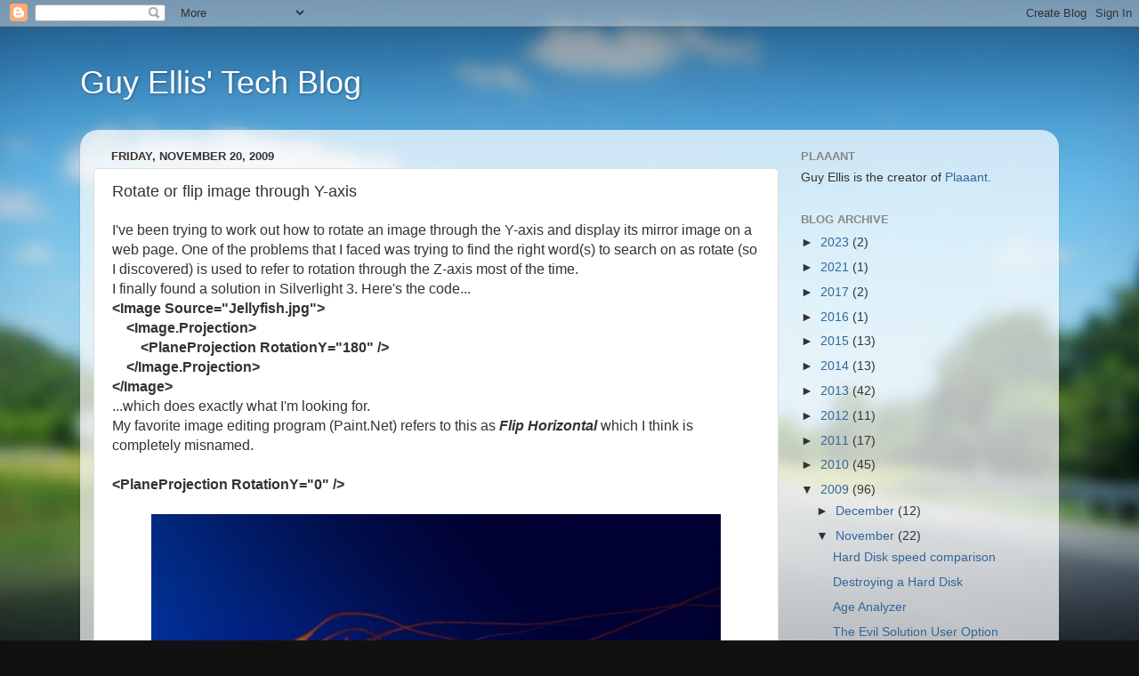

--- FILE ---
content_type: text/plain
request_url: https://www.google-analytics.com/j/collect?v=1&_v=j102&a=1684805902&t=pageview&_s=1&dl=https%3A%2F%2Fwww.guyellisrocks.com%2F2009%2F11%2Frotate-or-flip-image-through-y-axis.html&ul=en-us%40posix&dt=Guy%20Ellis%27%20Tech%20Blog%3A%20Rotate%20or%20flip%20image%20through%20Y-axis&sr=1280x720&vp=1280x720&_u=IEBAAEABAAAAACAAI~&jid=1168932161&gjid=1961780649&cid=1791630749.1766169742&tid=UA-164775-16&_gid=154101381.1766169742&_r=1&_slc=1&z=159634728
body_size: -451
content:
2,cG-Q9ZPBR8RQJ